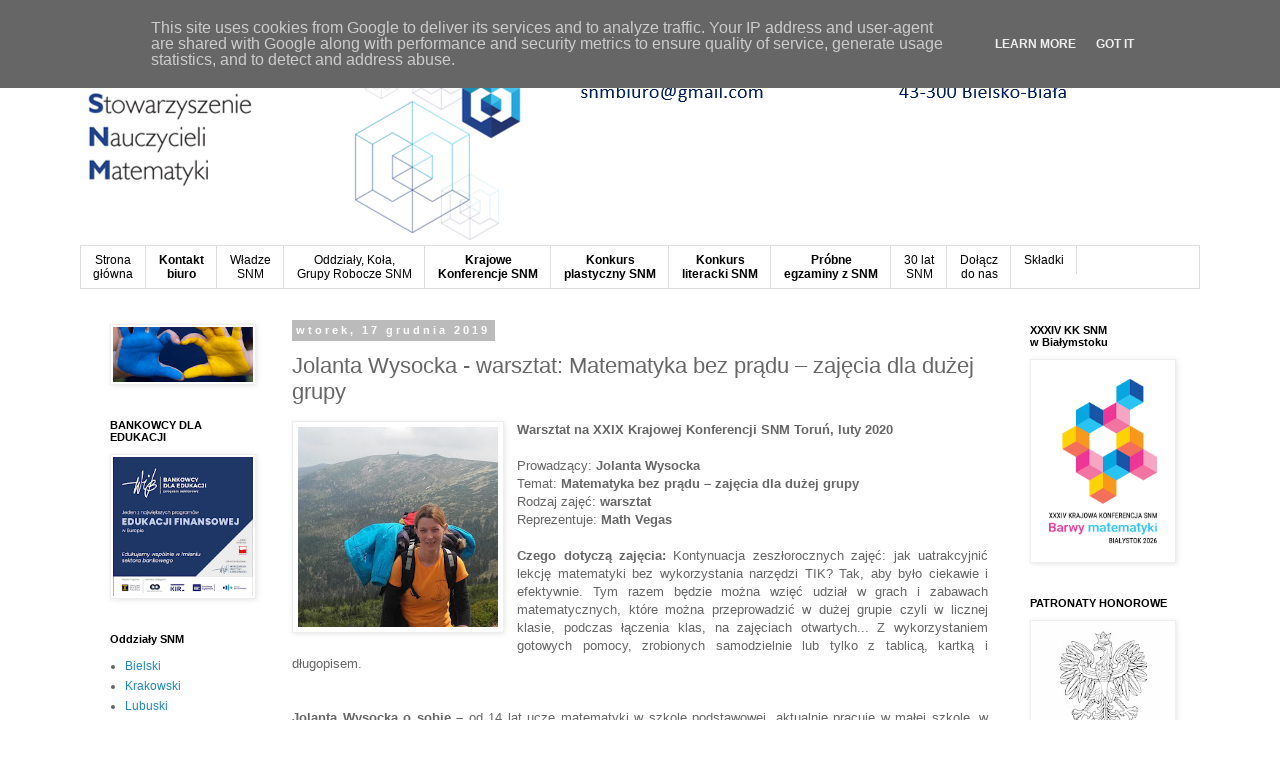

--- FILE ---
content_type: text/html; charset=UTF-8
request_url: http://www.snm.edu.pl/b/stats?style=BLACK_TRANSPARENT&timeRange=ALL_TIME&token=APq4FmCcZZYDoG3WtNn8EQgtuFMMA78zLvkWl0qawXGNt5-pB4_g2j9a8MFse7UwRmLr-de5SF29F7sw9WxqEGO9vDgh1rCuPQ
body_size: 260
content:
{"total":2736184,"sparklineOptions":{"backgroundColor":{"fillOpacity":0.1,"fill":"#000000"},"series":[{"areaOpacity":0.3,"color":"#202020"}]},"sparklineData":[[0,18],[1,20],[2,17],[3,19],[4,30],[5,8],[6,10],[7,11],[8,15],[9,19],[10,28],[11,20],[12,14],[13,28],[14,25],[15,18],[16,22],[17,23],[18,15],[19,12],[20,24],[21,21],[22,20],[23,100],[24,18],[25,16],[26,11],[27,19],[28,25],[29,0]],"nextTickMs":211764}

--- FILE ---
content_type: text/plain
request_url: https://www.google-analytics.com/j/collect?v=1&_v=j102&a=843493806&t=pageview&_s=1&dl=http%3A%2F%2Fwww.snm.edu.pl%2F2019%2F12%2Fjolanta-wysocka-warsztat-matematyka-bez.html&ul=en-us%40posix&dt=Stowarzyszenie%20Nauczycieli%20Matematyki%3A%20Jolanta%20Wysocka%20-%20warsztat%3A%20Matematyka%20bez%20pr%C4%85du%20%E2%80%93%20zaj%C4%99cia%20dla%20du%C5%BCej%20grupy&sr=1280x720&vp=1280x720&_u=IEBAAEABAAAAACAAI~&jid=226602313&gjid=1515285706&cid=1983193649.1764637415&tid=UA-53128881-1&_gid=324970029.1764637415&_r=1&_slc=1&z=1741916403
body_size: -449
content:
2,cG-RCHW4FHKRW